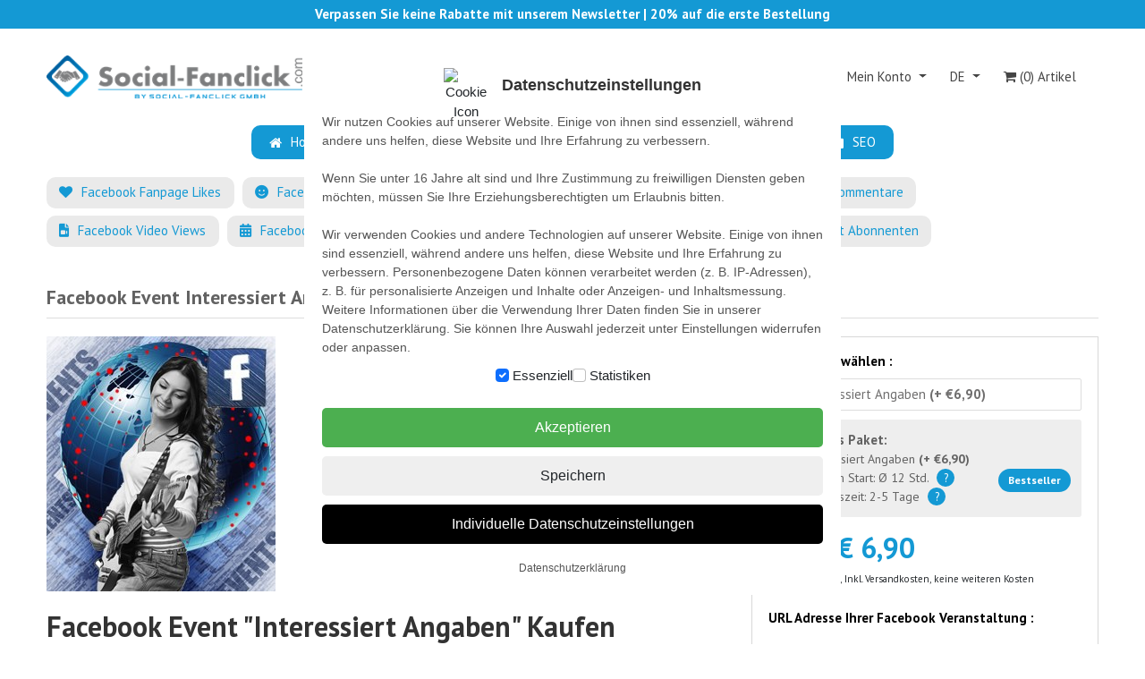

--- FILE ---
content_type: text/html; charset=UTF-8
request_url: http://social-fanclick.com/facebook/facebook-event-interessiert-angaben/internationale-facebook-event-interessiert-angaben.htm
body_size: 18420
content:
<!DOCTYPE html>
<html>
    <head>
        <meta charset="UTF-8">
        <meta name="viewport" content="width=device-width, user-scalable=no, initial-scale=1.0, maximum-scale=1.0, minimum-scale=1.0">
        <meta http-equiv="X-UA-Compatible" content="ie=edge">
        <meta name="csrf-token" content="wh0b6sqbKEWVh8TLmEdUR6KNS9yziHTkQecYtdnM">

        <title>Social Fanclick | Facebook Event Interessiert Angaben kaufen</title>
        <meta name="keywords" content="Facebook Zusagen kaufen, Interessiert Angaben kaufen">
        <meta name="description" content="Kaufen Sie noch heute auf Social Fanclick echte interessiert Angaben\">

        
        
        <link href="/css/front/main.css?id=249d725743f03c47d2bb06ddcb0ce755" rel="stylesheet" />
        <style type="text/css">
    .product-single .product_sidebar .package_select .dropdown-menu li .bestseller_badge {
        position: unset !important;
        padding-top: 1px;
        padding-bottom: 1px;
    }
    .back_url_link{
        background: #1499d4;
        color: #fff;
        width: 90px;
        text-align: center;
        margin-bottom: 10px;
        padding: 5px;
        border-radius: 5px;
        display: none;
    }
    .back_url_link:hover{
        color: #fff;
        text-decoration: none;
    }
    @media(max-width: 991px){
        .back_url_link{
            display: block;
        }
    }
</style>
        <script src="https://x.klarnacdn.net/kp/lib/v1/api.js" id="klarna-checkout-api" async></script>
        <!-- Google Tag Manager -->
        <script>(function(w,d,s,l,i){w[l]=w[l]||[];w[l].push({'gtm.start':
            new Date().getTime(),event:'gtm.js'});var f=d.getElementsByTagName(s)[0],
            j=d.createElement(s),dl=l!='dataLayer'?'&l='+l:'';j.async=true;j.src=
            'https://www.googletagmanager.com/gtm.js?id='+i+dl;f.parentNode.insertBefore(j,f);
            })(window,document,'script','dataLayer','GTM-W738LZ');</script>
            <!-- End Google Tag Manager -->
    </head>
    <body class="sidebar-mini layout-fixed" style="height: auto;">
        <div class="wrapper">
                                                    <div class="header-widgets newsletter">
                    <div class="container">
                        Verpassen Sie keine Rabatte mit unserem Newsletter | 20% auf die erste Bestellung
                    </div>
                </div>
                                    <header class="header header-logo-left">
    <div class="col-md-12">
        <div class="header-wrapper">
            <div class="container">
                <div class="header-inn-wrapper">
                    <div class="logo">
                        <a href="/" class="brand-link">
                            <img src="http://social-fanclick.com/img/logo.png" alt="Social Fan-Click Logo" class="logo-image" />
                            <span class="brand-text font-weight-light"></span>
                        </a>
                    </div>
                    <div class="top-links">
                        <nav class="navbar navbar-expand-lg sf-navbar-theme">
                            <div class="container-fluid">
                                <button class="navbar-toggler" type="button" data-bs-toggle="collapse" data-bs-target="#navbarNavMain" aria-controls="navbarNavMain" aria-expanded="false" aria-label="Toggle navigation">
                                    <span class="navbar-toggler-icon"><i class="fa fa-bars"></i></span>
                                </button>
                                <div class="navbar-collapse" id="navbarSupportedContent">
                                    <ul class="navbar-nav me-auto mb-2 mb-lg-0">
                                        <li class="nav-item">
                                            <a class="nav-link" href="/blog">
                                                <span>Blog</span>
                                            </a>
                                        </li>
                                        <li class="nav-item">
                                            <a class="nav-link" href="/contact">
                                                <span>Kontakt</span>
                                            </a>
                                        </li>
                                        <li class="nav-item">
                                            <a class="nav-link" href="/impressum">
                                                <span>Impressum</span>
                                            </a>
                                        </li>
                                        <li class="nav-item dropdown">
                                            <a class="nav-link dropdown-toggle" href="#" id="navbarDropdown" role="button" data-bs-toggle="dropdown" aria-expanded="false">
                                                Mein Konto
                                            </a>
                                            <ul class="dropdown-menu" aria-labelledby="navbarDropdown">
                                                                                                                                                    <li>
                                                        <a class="dropdown-item" href="http://social-fanclick.com/login">
                                                            <span>Anmelden</span>
                                                        </a>
                                                    </li>
                                                    <li>
                                                        <a class="dropdown-item" href="http://social-fanclick.com/register">
                                                            <span>Registrieren</span>
                                                        </a>
                                                    </li>
                                                                                            </ul>
                                        </li>
                                                                                <li class="nav-item dropdown">
                                            <a class="nav-link dropdown-toggle" href="#" id="navbarDropdown" role="button" data-bs-toggle="dropdown" aria-expanded="false">
                                                DE
                                            </a>
                                            <ul class="dropdown-menu" aria-labelledby="navbarDropdown">
                                                                                                    <li>
                                                        <a class="dropdown-item" href="http://social-fanclick.com/facebook/facebook-event-interessiert-angaben/internationale-facebook-event-interessiert-angaben.htm?change_language=en">EN (English)</a>
                                                    </li>
                                                                                                    <li>
                                                        <a class="dropdown-item" href="http://social-fanclick.com/facebook/facebook-event-interessiert-angaben/internationale-facebook-event-interessiert-angaben.htm?change_language=de">DE (German)</a>
                                                    </li>
                                                                                            </ul>
                                        </li>
                                        <li class="nav-item scarticon">
                                            <a class="nav-link" href="/cart">
                                                <i class="fa fa-shopping-cart"></i>
                                                <span>
                                                 (0)  
                                            Artikel</span>
                                            </a>
                                        </li>
                                    </ul>
                                </div>
                            </div>
                        </nav>
                    </div>
                </div>
            </div>
            <style>
    .mdn-accordion{
        display: none;
    }
    @media(max-width:  991px){
        .mdn-accordion{
            display: block;
        }
        .desktop-menu{
            display: none;
        }
        .submenu-navbar{
            display: none;
        }
        header nav .navbar-collapse{
            z-index: 9;
        }
    }
    .mdn-accordion,
.mdn-accordion * {
  -webkit-box-sizing: border-box;
  -moz-box-sizing: border-box;
  box-sizing: border-box;
  padding: 0;
  margin: 0;
}

.mdn-accordion {
  width: 100%;
  max-width: 100%;
  /*margin: 4em auto;*/
  -webkit-box-shadow: 0 1px 4px rgba(0, 0, 0, 0.2);
  -moz-box-shadow: 0 1px 4px rgba(0, 0, 0, 0.2);
  box-shadow: 0 1px 4px rgba(0, 0, 0, 0.2);
  font-weight: 400;
  background: #fff;
}

.mdn-accordion,
.mdn-accordion ul,
.mdn-accordion ul li {
  list-style: none;
  padding: 5px 0;
}
.mdn-accordion ul {
  display: none;
}

/* @checkbox  or radio 
----------------------------------------------------- */
.mdn-accordion .accordion-toggle {
  position: absolute;
  opacity: 0;
}

/* @first  level panels
----------------------------------------------------- */
.mdn-accordion a,
.mdn-accordion .accordion-title {
  color: #788b94;
  display: block;
  background: #ffffff;
  position: relative;
  text-decoration: none;
  font-size: 16px;
  padding: 18px;
}

.mdn-accordion .accordion-title {
  -webkit-user-select: none;
  -moz-user-select: none;
  -ms-user-select: none;
  user-select: none;
}

/* @first  level panel :hover
----------------------------------------------------- */
.mdn-accordion a:hover,
.mdn-accordion .accordion-title:hover {
  background: #f7f9f9;
}

/* @all  levels :active panels 
----------------------------------------------------- */
.mdn-accordion .accordion-toggle:checked + .accordion-title {
  background: #f7f9f9;
}
.mdn-accordion ul .accordion-toggle:checked + .accordion-title {
  background: #fdfdfd;
}
.mdn-accordion ul ul .accordion-toggle:checked + .accordion-title {
  background: #ffffff;
}

/* @panels  with long text
----------------------------------------------------- */
.mdn-accordion a,
.mdn-accordion .accordion-title {
  cursor: pointer;
  overflow: hidden;
  text-overflow: ellipsis;
  white-space: nowrap;
}

/*  panel content
----------------------------------------------------- */
.mdn-accordion .accordion-toggle:checked + .accordion-title + ul,
.mdn-accordion
  .accordion-toggle:checked
  + .accordion-title:nth-of-type(n)
  + ul {
  display: block;
}
.mdn-accordion li a i,
.mdn-accordion .accordion-title i {
  font-size: 1.1em;
  margin-right: 5px;
}

/* @second  level + 
----------------------------------------------------- */
.mdn-accordion ul a,
.mdn-accordion ul .accordion-title {
  /*-webkit-box-shadow: inset 0 -1px #edf1f2;
  -moz-box-shadow: inset 0 -1px #edf1f2;
  box-shadow: inset 0 -1px #edf1f2;*/
  padding-left: 52px;
}

.mdn-accordion ul ul a,
.mdn-accordion ul ul .accordion-title {
  padding-left: 80px;
}
.mdn-accordion ul ul ul a,
.mdn-accordion ul ul ul .accordion-title {
  padding-left: 110px;
}

/* @second  level + :hover
----------------------------------------------------- */
.mdn-accordion ul a:hover,
.mdn-accordion ul .accordion-title:hover {
  background: #fdfdfd;
}

/* @accordion  arrow  
------------------------------------------------------- */
.mdn-accordion .accordion-title::before {
  width: 26px;
  height: 26px;
  font-size: 1.4em;
  content: "\f105";
  position: absolute;
  display: inline-block;
  font-family: FontAwesome;
  -webkit-transform: translateY(-50%);
  -moz-transform: translateY(-50%);
  -ms-transform: translateY(-50%);
  -o-transform: translateY(-50%);
  transform: translateY(-50%);
  -webkit-transition: -webkit-transform 0.4s;
  -moz-transition: -moz-transform 0.4s;
  transition: transform 0.4s;
  right: 10px;
  top: 49%;
}

.mdn-accordion .accordion-toggle:checked + .accordion-title::before {
  top: 45%;
  right: 22px;
  -webkit-transform: rotate(90deg);
  -moz-transform: rotate(90deg);
  -ms-transform: rotate(90deg);
  -o-transform: rotate(90deg);
  transform: rotate(90deg);
}

/* @accordion  support styles 
------------------------------------------------------- */
.mdn-accordion .mdn-container {
  padding: 30px;
}
.mdn-accordion .mdn-container {
  border-bottom: 1px solid #edf1f2;
}
.mdn-accordion .mdn-container h1 {
  font-family: "Merriweather", Arial, Helvetica, sans-serif;
  margin-bottom: 10px;
  font-weight: 300;
  font-size: 32px;
  color: #0099ff;
}

.mdn-accordion .mdn-container {
  color: #788b94;
}
.mdn-accordion .mdn-container p {
  line-height: 22px;
  margin-top: 22px;
  font-size: 14px;
  font-weight: 300;
}

.mdn-accordion .mdn-tagline {
  display: block;
  font-family: "Times New Roman", Times, serif;
  font-weight: 700;
}

.mdn-accordion .mdn-container ul {
  display: block;
  padding: 10px 0;
  list-style-type: disc;
  margin-left: 1.2em;
}

.mdn-accordion .mdn-container ul li {
  padding: 4px 0;
  display: list-item;
  list-style-type: disc;
  font-size: 14px;
  font-weight: 300;
}

.mdn-accordion .mdn-container h3 {
  color: #0099ff;
  font-size: 24px;
  font-weight: 300;
}

.single-level-accordion .mdn-container p {
  margin: 0 0 22px 0;
}
.mdn-accordion .mdn-container a {
  padding: 0;
  margin: 0;
  background: none;
  display: inline;
  font-size: inherit;
  font-weight: normal;
  -webkit-box-shadow: none;
  -moz-box-shadow: none;
  box-shadow: none;
  background: none;
  color: #0099ff;
}

.mdn-accordion .mdn-container a:hover {
  background: none;
  text-decoration: underline;
}

/* @separated  content panels  
----------------------------------------------------------- */
.split-panels {
  -webkit-box-shadow: none;
  -moz-box-shadow: none;
  box-shadow: none;
  background: none;
}

.split-panels .sub-level {
  margin: 8px 0;
  background: #ffffff;
  -webkit-box-shadow: 0 1px 5px rgba(0, 0, 0, 0.2);
  -moz-box-shadow: 0 1px 5px rgba(0, 0, 0, 0.2);
  box-shadow: 0 1px 5px rgba(0, 0, 0, 0.2);
  -webkit-transition: box-shadow 0.2s;
  -moz-transition: box-shadow 0.2s;
  transition: box-shadow 0.2s;
}

.split-panels .sub-level:hover {
  -webkit-box-shadow: 0 1px 10px rgba(0, 0, 0, 0.3);
  -moz-box-shadow: 0 1px 10px rgba(0, 0, 0, 0.3);
  box-shadow: 0 1px 10px rgba(0, 0, 0, 0.3);
}

.split-panels .sub-level .mdn-container {
  border-bottom: 0;
}
.split-panels a,
.split-panels .accordion-title {
  -webkit-box-shadow: none;
  -moz-box-shadow: none;
  box-shadow: none;
}

.split-panels .accordion-toggle:checked + .accordion-title {
  -webkit-box-shadow: inset 0 -1px #edf1f2;
  -moz-box-shadow: inset 0 -1px #edf1f2;
  box-shadow: inset 0 -1px #edf1f2;
}

/* @accordion  dark theme
------------------------------------------------------- */
.accordion-dark {
  background: #0c1318;
}
.split-panels.accordion-dark {
  background: none;
}
.accordion-dark a,
.accordion-dark .accordion-title {
  color: #869fa5;
  background: #1c2b36;
  -webkit-box-shadow: inset 0 -1px #223442;
  -moz-box-shadow: inset 0 -1px #223442;
  box-shadow: inset 0 -1px #223442;
}

.accordion-dark ul a,
.accordion-dark ul .accordion-title {
  -webkit-box-shadow: inset 0 -1px #223442;
  -moz-box-shadow: inset 0 -1px #223442;
  box-shadow: inset 0 -1px #223442;
  font-weight: 300;
}

.accordion-dark a:hover,
.accordion-dark ul a:hover,
.accordion-dark .accordion-title:hover,
.accordion-dark ul .accordion-title:hover {
  background: #182530;
}
.accordion-dark .accordion-toggle:checked + .accordion-title {
  background: #141f27;
}
.accordion-dark ul .accordion-toggle:checked + .accordion-title {
  background: #182530;
}
.accordion-dark ul ul .accordion-toggle:checked + .accordion-title {
  background: #131e26;
}
.accordion-dark .mdn-container {
  border-bottom: 1px solid #223442;
  color: #869fa5;
}
.accordion-dark.split-panels .sub-level {
  background: #0c1318;
}
.accordion-dark.split-panels .accordion-toggle:checked + .accordion-title {
  -webkit-box-shadow: inset 0 -1px #223442;
  -moz-box-shadow: inset 0 -1px #223442;
  box-shadow: inset 0 -1px #223442;
}

.mdn-accordion .mdn-accordion-ripple {
  position: absolute;
  border-radius: 50%;
  pointer-events: none;
  background-color: rgba(255, 255, 255, 0.5);
  -webkit-transform: translate3d(-50%, -50%, 0);
  -moz-transform: translate3d(-50%, -50%, 0);
  -ms-transform: translate3d(-50%, -50%, 0);
  -o-transform: translate3d(-50%, -50%, 0);
  transform: translate3d(-50%, -50%, 0);
  -webkit-user-select: none;
  -moz-user-select: none;
  -ms-user-select: none;
  user-select: none;
  opacity: 0.6;
  padding: 0;
  margin: 0;
}
.sub-level ul{
    margin-left: 42px;
}

.sf-buttons-navbar:not(.submenu-navbar) .navbar-nav > li{
    margin: 0;
}
header nav .navbar-collapse > ul > li{
    padding: 0 5px;
}
.loyalty-points, 
.deposit-funds {
    background-color: #F15F23;
    color: #FFFFFF !important;
    font-weight: bold;
    border-radius: 30px;
    padding: 6px 16px;
    margin-left: 10px;
    transition: all 0.3s ease-in-out;
    display: inline-block;
    box-shadow: 0 4px 10px rgba(213, 0, 0, 0.3);
    font-size: 14px;
    line-height: 1.5;
}
.loyalty-points a, .deposit-funds a {
    color: #fff;
}
.loyalty-points:hover,
.deposit-funds:hover {
    background-color: #FF7D48;
    text-decoration: none;
}
.loyalty-points a:hover,
.deposit-funds a:hover {
    color: #fff;
}
.deposit-funds {
  background: #1499d4;
}
.deposit-funds:hover {
  background:rgb(33, 137, 181);
}



/* @responsive  styles
----------------------------------------------- */
@media  only screen and (min-width: 600px) {
  .mdn-accordion a,
  .mdn-accordion .accordion-title {
    padding: 24px;
    font-size: 19px;
  }
  
}
@media  all and (width <= 767px) {
  nav.navbar{
    margin-bottom: 0 !important;
  }
  .mobile_loyalty_btn {
    margin-bottom: 0;
  }
  .loyalty-points, 
  .deposit-funds {
    text-align: center;
    width: 100%;
  }
}
</style>
<nav class="navbar navbar-expand-lg sf-navbar-theme sf-buttons-navbar">
    <div class="container">
        <div class="collapse navbar-collapse" id="navbarNavMain">
            <ul class="navbar-nav desktop-menu">
                                                                                <li class="nav-item">
                    <a class="nav-link " href="http://social-fanclick.com"><i class="fa fa-home"></i>Home</a>
                </li>
                                                                                                                                                                                                                                                                                                                                <li class="nav-item">
                    <a class="nav-link " href="http://social-fanclick.com/facebook"><i class="fas fa-heart"></i>Facebook</a>
                </li>
                                                                                                                                                                                                <li class="nav-item">
                    <a class="nav-link " href="http://social-fanclick.com/youtube"><i class="fas fa-video"></i>YouTube</a>
                </li>
                                                                                                                                                                                                                                                                <li class="nav-item">
                    <a class="nav-link " href="http://social-fanclick.com/instagram-likes-follower-kaufen"><i class="fas fa-camera"></i>Instagram</a>
                </li>
                                                                                                                                                                                                <li class="nav-item">
                    <a class="nav-link " href="http://social-fanclick.com/TikTok"><i class="fab fa-tiktok"></i>TikTok</a>
                </li>
                                                                                                <li class="nav-item">
                    <a class="nav-link " href="http://social-fanclick.com/SEO-Texte"><i class="fas fa-folder"></i>SEO</a>
                </li>
                            </ul>

             <ul class="navbar-nav mdn-accordion">
                                                <li class="nav-item">
                    <a class="nav-link" style="background: none; color: #788b94;" href="http://social-fanclick.com"><i class="fa fa-home"></i>Home</a>
                </li>
                                                                <li class="sub-level" >
                    <input class="accordion-toggle" type="checkbox" name ="Facebook" id="Facebook">
                    <label class="accordion-title" for="Facebook"><i class="fas fa-heart"></i> Facebook </label>
                    <ul>
                                               <li><a href="http://social-fanclick.com/facebook/deutsche-facebook-fans-kaufen"><i class="fa fa-heart"></i> Facebook Fanpage Likes</a></li>
                                                <li><a href="http://social-fanclick.com/facebook/facebook-foto-beitraege-videos"><i class="fas fa-smile"></i> Facebook Foto-Beiträge Likes</a></li>
                                                <li><a href="http://social-fanclick.com/facebook/facebook-emoticons-likes-kaufen"><i class="fas fa-smile-beam"></i> Facebook Emoticons: Reactions Likes</a></li>
                                                <li><a href="http://social-fanclick.com/facebook/facebook-kommentare"><i class="fas fa-comment-alt"></i> Facebook Kommentare</a></li>
                                                <li><a href="http://social-fanclick.com/facebook/facebook-video-views"><i class="fas fa-file-video"></i> Facebook Video Views</a></li>
                                                <li><a href="http://social-fanclick.com/facebook/facebook-eventzusagen"><i class="fas fa-calendar-alt"></i> Facebook Event: Zusagen</a></li>
                                                <li><a href="http://social-fanclick.com/facebook/facebook-event-interessiert-angaben"><i class="fas fa-calendar-alt"></i> Facebook Event: Interessiert Angaben</a></li>
                                                <li><a href="http://social-fanclick.com/facebook/facebook-abonnenten-follower-kaufen"><i class="fas fa-lock"></i> Facebook Account Abonnenten</a></li>
                                            </ul>
                </li>
                                                                <li class="sub-level" >
                    <input class="accordion-toggle" type="checkbox" name ="YouTube" id="YouTube">
                    <label class="accordion-title" for="YouTube"><i class="fas fa-video"></i> YouTube </label>
                    <ul>
                                               <li><a href="http://social-fanclick.com/youtube/youtube-views-kaufen-schnell-guenstig/views-bei-youtube.htm"><i class="fas fa-video"></i> YouTube Views</a></li>
                                                <li><a href="http://social-fanclick.com/youtube/youtube-likes-kaufen"><i class="fas fa-thumbs-up"></i> YouTube Likes</a></li>
                                                <li><a href="http://social-fanclick.com/youtube/neue-abonnenten"><i class="fas fa-users"></i> YouTube Abonnenten</a></li>
                                                <li><a href="http://social-fanclick.com/youtube/youtube-kommentare-aus-deutschland"><i class="fas fa-comments"></i> YouTube Kommentare</a></li>
                                            </ul>
                </li>
                                                                <li class="sub-level" >
                    <input class="accordion-toggle" type="checkbox" name ="Instagram" id="Instagram">
                    <label class="accordion-title" for="Instagram"><i class="fas fa-camera"></i> Instagram </label>
                    <ul>
                                               <li><a href="http://social-fanclick.com/instagram-likes-follower-kaufen/instagram-follower-kaufen"><i class="fas fa-users"></i> Instagram Follower</a></li>
                                                <li><a href="http://social-fanclick.com/instagram-likes-follower-kaufen/instagram-likes-kaufen"><i class="fas fa-thumbs-up"></i> Instagram Likes</a></li>
                                                <li><a href="http://social-fanclick.com/instagram-likes-follower-kaufen/instagram-kommentare"><i class="fas fa-comments"></i> Instagram Kommentare</a></li>
                                                <li><a href="http://social-fanclick.com/instagram-likes-follower-kaufen/instagram-video-views"><i class="fas fa-video"></i> Instagram Video Views</a></li>
                                                <li><a href="http://social-fanclick.com/bestseller/instagram-follower"><i class="fas fa-users"></i> Instagram Follower</a></li>
                                                <li><a href="http://social-fanclick.com/instagram-likes-follower-kaufen/instagram-auto-likes"><i class="fas fa-thumbs-up"></i> Instagram Auto Likes</a></li>
                                            </ul>
                </li>
                                                                <li class="sub-level" >
                    <input class="accordion-toggle" type="checkbox" name ="TikTok" id="TikTok">
                    <label class="accordion-title" for="TikTok"><i class="fab fa-tiktok"></i> TikTok </label>
                    <ul>
                                               <li><a href="http://social-fanclick.com/TikTok/TikTok-Likes-kaufen"><i class="fab fa-tiktok"></i> TikTok Likes</a></li>
                                                <li><a href="http://social-fanclick.com/TikTok/TikTok-Views-kaufen"><i class="fab fa-tiktok"></i> TikTok Views</a></li>
                                                <li><a href="http://social-fanclick.com/TikTok/TikTok-Follower"><i class="fab fa-tiktok"></i> TikTok Follower</a></li>
                                                <li><a href="http://social-fanclick.com/TikTok/TikTok-Comments"><i class="fab fa-tiktok"></i> TikTok Kommentare</a></li>
                                            </ul>
                </li>
                                                                <li class="sub-level" >
                    <input class="accordion-toggle" type="checkbox" name ="SEO" id="SEO">
                    <label class="accordion-title" for="SEO"><i class="fas fa-folder"></i> SEO </label>
                    <ul>
                                               <li><a href="http://social-fanclick.com/webseiten-besucher-deutscher-traffic"><i class="fas fa-users"></i> Webseiten Besucher - Deutscher Traffic</a></li>
                                            </ul>
                </li>
                                
                                                    <li class="nav-item">
                        <a class="nav-link" style="background: none; color: #788b94;" href="http://social-fanclick.com/login">
                            <i class="fa fa-lock"></i>
                            <span>Anmelden</span>
                        </a>
                    </li>
                    <li class="nav-item">
                        <a class="nav-link" style="background: none; color: #788b94;" href="http://social-fanclick.com/register">
                            <i class="fa fa-lock"></i>
                            <span>Registrieren</span>
                        </a>
                    </li>
                                            
             </ul><!-- mdn-accordion -->
        
        
          <script src="https://use.fontawesome.com/62f6fd10b0.js"></script>
    
       
        </div>
    </div>
</nav>


<script>
    jQuery(document).ready(function(){
    var modernAccordion = $('.mdn-accordion');
    if( modernAccordion.length > 0 ) {
        modernAccordion.each(function(){
            var each_accordion = $(this);
            $('.accordion-toggle:checked').siblings('ul').attr('style', 'display:none;').stop(true,true).slideDown(300);
            each_accordion.on('change', '.accordion-toggle', function(){
                var toggleAccordion = $(this);
                if (toggleAccordion.is(":radio")) {
                    toggleAccordion.closest('.mdn-accordion').find('input[name="' + $(this).attr('name') + '"]').siblings('ul')
                    .attr('style', 'display:block;').stop(true,true).slideUp(300); 
                    toggleAccordion.siblings('ul').attr('style', 'display:none;').stop(true,true).slideDown(300);                                   
               } else {             
                    (toggleAccordion.prop('checked')) ? toggleAccordion.siblings('ul')
                    .attr('style', 'display:none;').stop(true,true).slideDown(300) : toggleAccordion.siblings('ul')
                    .attr('style', 'display:block;').stop(true,true).slideUp(300); 
               }
            });
        });
    }
    $(document).on('click', '.mdn-accordion .accordion-title', function(e) {
        var $mdnRippleElement = $('<span class="mdn-accordion-ripple" />'),
        $mdnButtonElement = $(this),
        mdnBtnOffset = $mdnButtonElement.offset(),
        mdnXPos = e.pageX - mdnBtnOffset.left,
        mdnYPos = e.pageY - mdnBtnOffset.top,
        mdnSize = parseInt(Math.min($mdnButtonElement.height(), $mdnButtonElement.width()) * 0.5),
        mdnAnimateSize = parseInt(Math.max($mdnButtonElement.width(), $mdnButtonElement.height()) * Math.PI);
        $mdnRippleElement
        .css({
            top: mdnYPos,
            left: mdnXPos,
            width: mdnSize,
            height: mdnSize,
            backgroundColor: $mdnButtonElement.data("accordion-ripple-color")
        })
        .appendTo($mdnButtonElement)
        .animate({
            width: mdnAnimateSize,
            height: mdnAnimateSize,
            opacity: 0
        }, 800, function() {
            $(this).remove();
        });
    }); 
});
</script>                    </div>
    </div>
</header>
            
<nav class="navbar navbar-expand-lg sf-navbar-theme sf-buttons-navbar submenu-navbar d-none">
        <div class="container">
            <div class="collapse navbar-collapse" id="navbarNavMain">
                <ul class="navbar-nav">
                                        <li class="nav-item">
                        <a class="nav-link active" href="http://social-fanclick.com/facebook/deutsche-facebook-fans-kaufen"><i class="fa fa-heart"></i>Facebook Fanpage Likes</a>
                    </li>
                                        <li class="nav-item">
                        <a class="nav-link active" href="http://social-fanclick.com/facebook/facebook-foto-beitraege-videos"><i class="fas fa-smile"></i>Facebook Foto-Beiträge Likes</a>
                    </li>
                                        <li class="nav-item">
                        <a class="nav-link active" href="http://social-fanclick.com/facebook/facebook-emoticons-likes-kaufen"><i class="fas fa-smile-beam"></i>Facebook Emoticons: Reactions Likes</a>
                    </li>
                                        <li class="nav-item">
                        <a class="nav-link active" href="http://social-fanclick.com/facebook/facebook-kommentare"><i class="fas fa-comment-alt"></i>Facebook Kommentare</a>
                    </li>
                                        <li class="nav-item">
                        <a class="nav-link active" href="http://social-fanclick.com/facebook/facebook-video-views"><i class="fas fa-file-video"></i>Facebook Video Views</a>
                    </li>
                                        <li class="nav-item">
                        <a class="nav-link active" href="http://social-fanclick.com/facebook/facebook-eventzusagen"><i class="fas fa-calendar-alt"></i>Facebook Event: Zusagen</a>
                    </li>
                                        <li class="nav-item">
                        <a class="nav-link active" href="http://social-fanclick.com/facebook/facebook-event-interessiert-angaben"><i class="fas fa-calendar-alt"></i>Facebook Event: Interessiert Angaben</a>
                    </li>
                                        <li class="nav-item">
                        <a class="nav-link active" href="http://social-fanclick.com/facebook/facebook-abonnenten-follower-kaufen"><i class="fas fa-lock"></i>Facebook Account Abonnenten</a>
                    </li>
                                    </ul>
            </div>
        </div>
    </nav>
    

<div class="product-single">
    
    <div class="container">
        <div class="row row-product-single">
            
            <a href="http://social-fanclick.com" class="back_url_link"><i class="fa-solid fa-backward"></i> Zurück</a>
            <div class="col-md-12 product_title_main">
                <div class="product_title_wrap"><h1 class="product-title">Facebook Event Interessiert Angaben</h1></div>
            </div>
            <div class="col-lg-8 col-md-7 product_main">
                                    <div class="product-image">
                        <img src="https://social-fanclick.com/storage/113/6582e71574af1_Facebook-Event-Interessiert-Angaben-Kaufen.jpg" alt="" class="img-responsive main-img" />
                    </div>
                                <div class="product-description">
                    <h2><span style="color:rgb(51,51,51);"><strong>Facebook Event "Interessiert Angaben"&nbsp;Kaufen</strong></span></h2><h2>&nbsp;</h2><p>Wenn Sie bei Social-Fanclick Interessiert Angaben&nbsp;kaufen, erreichen Sie den werbetechnischen Durchbruch zu einer erfolgreichen&nbsp;Veranstaltung.&nbsp;Die Werbung ist aktiv bis <strong>alle</strong>&nbsp;Fans vermittelt wurden.</p><p>Hinweis:&nbsp;Es handelt sich um&nbsp;<strong>internationale Nutzer</strong>.&nbsp;</p><p><strong>Wichtig:</strong>&nbsp;Werbung auf dem selben Link ist nicht möglich!</p>
                </div>

                <div id="imgModal" class="modal" style="display: none;">
                    <span class="close">×</span>
                    <img class="modal-content" id="img01" src="">
                    <div id="caption"></div>
                </div>

                <div class="faq">
                    <div class="accordion" id="accordionExample">
                                                <div class="accordion-item">
                            <h2 class="accordion-header" id="flush-heading_1">
                            <button class="accordion-button collapsed" type="button" data-bs-toggle="collapse" data-bs-target="#flush-collapse_1" aria-expanded="false" aria-controls="flush-collapse_1">
                                Wann startet die Maßnahme?
                            </button>
                            </h2>
                            <div id="flush-collapse_1" class="accordion-collapse collapse" aria-labelledby="flush-heading_1" data-bs-parent="#accordionFlushExample">
                            <div class="accordion-body">
                                <p><span lang="DE" style="font-size:11.0pt;line-height:
107%;font-family:" verdana",sans-serif;mso-fareast-font-family:calibri;="" mso-fareast-theme-font:minor-latin;mso-bidi-font-family:"times="" new="" roman";="" mso-bidi-theme-font:minor-bidi;mso-ansi-language:de;mso-fareast-language:en-us;="" mso-bidi-language:ar-sa"="">Innerhalb von 24 Stunden nach dem Kauf wird Ihre
Anzeige sichtbar. Die Facebook-Nutzer können dann Ihr Event mit „interessiert“
markieren. I.d.R erhalten Sie aber nach wenigen Minuten Ihre Interessiert Angaben.</span><br></p>
                            </div>
                            </div>
                        </div>
                                                <div class="accordion-item">
                            <h2 class="accordion-header" id="flush-heading_2">
                            <button class="accordion-button collapsed" type="button" data-bs-toggle="collapse" data-bs-target="#flush-collapse_2" aria-expanded="false" aria-controls="flush-collapse_2">
                                Woher kommen die Teilnehmer?
                            </button>
                            </h2>
                            <div id="flush-collapse_2" class="accordion-collapse collapse" aria-labelledby="flush-heading_2" data-bs-parent="#accordionFlushExample">
                            <div class="accordion-body">
                                <p><span lang="DE" style="font-size:11.0pt;line-height:
107%;font-family:" verdana",sans-serif;mso-fareast-font-family:calibri;="" mso-fareast-theme-font:minor-latin;mso-bidi-font-family:"times="" new="" roman";="" mso-bidi-theme-font:minor-bidi;mso-ansi-language:de;mso-fareast-language:en-us;="" mso-bidi-language:ar-sa"="">Bei dieser Dienstleistung werden internationale
Teilnehmer angesprochen.</span><br></p>
                            </div>
                            </div>
                        </div>
                                                <div class="accordion-item">
                            <h2 class="accordion-header" id="flush-heading_3">
                            <button class="accordion-button collapsed" type="button" data-bs-toggle="collapse" data-bs-target="#flush-collapse_3" aria-expanded="false" aria-controls="flush-collapse_3">
                                Handelt es sich bei den Teilnehmer um internationale Nutzer?
                            </button>
                            </h2>
                            <div id="flush-collapse_3" class="accordion-collapse collapse" aria-labelledby="flush-heading_3" data-bs-parent="#accordionFlushExample">
                            <div class="accordion-body">
                                <p><span lang="DE" style="font-size:11.0pt;line-height:
107%;font-family:" verdana",sans-serif;mso-fareast-font-family:calibri;="" mso-fareast-theme-font:minor-latin;mso-bidi-font-family:"times="" new="" roman";="" mso-bidi-theme-font:minor-bidi;mso-ansi-language:de;mso-fareast-language:en-us;="" mso-bidi-language:ar-sa"="">Ja. Wir bewerben Ihre Veranstaltung. Jeder Teilnehmer
entscheidet dann selbst und aus freien Stücken, Ihr Event entsprechend zu
markieren. Bei den Teilnehmer geht es prinzipiell immer um internationale. Es kann aber auch vorkommen, dass die User aus einem bestimmten Land nur kommen. Nicht überzeugt? Einfach mit einem kleinen Paket testen.</span><br></p>
                            </div>
                            </div>
                        </div>
                                                <div class="accordion-item">
                            <h2 class="accordion-header" id="flush-heading_4">
                            <button class="accordion-button collapsed" type="button" data-bs-toggle="collapse" data-bs-target="#flush-collapse_4" aria-expanded="false" aria-controls="flush-collapse_4">
                                Steht Social-Fanclick in Verbindung mit den Werbemaßnahmen von Facebook?
                            </button>
                            </h2>
                            <div id="flush-collapse_4" class="accordion-collapse collapse" aria-labelledby="flush-heading_4" data-bs-parent="#accordionFlushExample">
                            <div class="accordion-body">
                                <p><span lang="DE" style="font-size:11.0pt;line-height:
107%;font-family:" verdana",sans-serif;mso-fareast-font-family:calibri;="" mso-fareast-theme-font:minor-latin;mso-bidi-font-family:"times="" new="" roman";="" mso-bidi-theme-font:minor-bidi;mso-ansi-language:de;mso-fareast-language:en-us;="" mso-bidi-language:ar-sa"="">Unsere Werbeplätze sind völlig unabhängig von
Facebook. Es gibt keine Vertragsbeziehung mit dem sozialen Netzwerk.</span><br></p>
                            </div>
                            </div>
                        </div>
                                                <div class="accordion-item">
                            <h2 class="accordion-header" id="flush-heading_5">
                            <button class="accordion-button collapsed" type="button" data-bs-toggle="collapse" data-bs-target="#flush-collapse_5" aria-expanded="false" aria-controls="flush-collapse_5">
                                Was versteht man unter Event an einem Tag?
                            </button>
                            </h2>
                            <div id="flush-collapse_5" class="accordion-collapse collapse" aria-labelledby="flush-heading_5" data-bs-parent="#accordionFlushExample">
                            <div class="accordion-body">
                                <p>Das Event muss an einem Tag stattfinden und darf nicht an bis zu 3 weiteren Tagen stattfinden!</p>
                            </div>
                            </div>
                        </div>
                                            </div>
                </div>

                <div class="additional_detail">
                                            <h4>Mehr Infos zum Thema interessiert Angaben für Facebook</h4>
                        <h2 style="border: none; padding: 0cm;"><span lang="DE" style="font-size: 20px;">„Interessiert“ an Facebook-Events</span></h2><p class="MsoNoSpacing" style="border: none; padding: 0cm;"><span lang="DE">&nbsp;</span></p><p class="MsoNoSpacing" style="border: none; padding: 0cm;"><span lang="DE">Eine Veranstaltung planen. Das ist nichts, was man so eben mal kurz vor der Mittagspause erledigen kann. Das kostet viel Zeit und nicht selten auch etwas Geld. Und bei aller sorgfältiger Planung bleibt immer die Ungewissheit: Was passiert, wenn nun niemand kommt? Hier können die sozialen Netzwerke (und vor allem natürlich Facebook) helfen<o:p></o:p></span></p><p class="MsoNoSpacing" style="border: none; padding: 0cm;"><span lang="DE">&nbsp;</span></p><h2 style="border: none; padding: 0cm;"><span lang="DE" style="font-size: 20px;">Facebook Events</span></h2><p class="MsoNoSpacing" style="border: none; padding: 0cm;"><span lang="DE">&nbsp;</span></p><p class="MsoNoSpacing" style="border: none; padding: 0cm;"><span lang="DE">Ein Facebook Event ist eigentlich leicht zu erstellen. Das kann eine Geburtstagsparty sein oder auch eine kommerzielle Veranstaltung. Es ist natürlich auch möglich, ein rein virtuelles Event bei Facebook einzustellen. Wer ein Facebook Event startet, sollte genau darauf achten, welche Zielgruppe eingestellt wird. Soll die Veranstaltung nur von Freunden gesehen werden oder von den Fans einer Facebook-Seite? Natürlich ist es auch möglich, die ganze weltweite Community an einem Event teilhaben zu lassen. Diese Einstellung ist allerdings mit Vorsicht zu genießen: So ist es in der Vergangenheit schon vorgekommen, dass bei einer privaten Geburtstagsfeier plötzlich tausende Teilnehmer im Garten standen.<o:p></o:p></span></p><p class="MsoNoSpacing" style="border: none; padding: 0cm;"><span lang="DE">&nbsp;</span></p><h2 style="border: none; padding: 0cm;"><span lang="DE" style="font-size: 20px;">Facebook Events zum Erfolg machen</span></h2><p class="MsoNoSpacing" style="border: none; padding: 0cm;"><span lang="DE">&nbsp;</span></p><p class="MsoNoSpacing" style="border: none; padding: 0cm;"><span lang="DE">Du erstellst ein Facebook Event und niemand kommt? Eine schreckliche Vorstellung. Woran kann das liegen? Ist die Veranstaltung nicht interessant genug? Oder vielleicht hat die Ankündigung einfach niemand gesehen? Und hier knüpft die Frage an: Wer sieht eigentlich meine Events bei Facebook? Nun, das kann zunächst einmal der eigene Kreis der Facebook-Freunde sein. Nicht alle, aber ein Teil davon. Denn nicht jeder Facebook-Nutzer ist auch genau an dem Tag online, an dem Du das Event postest. Es kann sich also schon lohnen, ein paar persönliche Nachrichten zu versenden und Teilnehmer, die Dir wichtig sind, direkt einzuladen. Du kannst ein Facebook Event auch mit Deiner Facebook-Seite verknüpfen. Die Zielgruppe wird dann größer, je mehr Facebook-Nutzer Deine Seite geliked haben. Und Du kannst ein Event natürlich auch direkt bei Facebook bewerben.<o:p></o:p></span></p><p class="MsoNoSpacing" style="border: none; padding: 0cm;"><span lang="DE">&nbsp;</span></p><h2 style="border: none; padding: 0cm;"><span lang="DE" style="font-size: 20px;">Zusage, Absage oder interessiert?</span></h2><p class="MsoNoSpacing" style="border: none; padding: 0cm;"><span lang="DE">&nbsp;</span></p><p class="MsoNoSpacing" style="border: none; padding: 0cm;"><span lang="DE">Jeder Teilnehmer, der zu einem Facebook Event eingeladen wird, hat drei Möglichkeiten: Er kann zusagen, absagen oder sein Interesse markieren. Genau genommen gibt es noch eine vierte Option: Gar nicht zu reagieren. Sehr viele Eingeladene werden von genau dieser Möglichkeit Gebrauch machen.<o:p></o:p></span></p><p class="MsoNoSpacing" style="border: none; padding: 0cm;"><span lang="DE">&nbsp;</span></p><h2 style="border: none; padding: 0cm;"><span lang="DE" style="font-size: 20px;">Interessiert am Event</span></h2><p class="MsoNoSpacing" style="border: none; padding: 0cm;"><span lang="DE">&nbsp;</span></p><p class="MsoNoSpacing" style="border: none; padding: 0cm;"><span lang="DE">Wer möchte schon den Anfang machen bei einem Facebook-Event, bei dem noch niemand die Zusage markiert hat und sich auch noch niemand als „interessiert“ gezeigt hat? Machen Sie Ihr Event beliebter mit unseren echten Event Interessiert-Zusagen.<o:p></o:p></span></p><p class="MsoNoSpacing" style="border: none; padding: 0cm;"><span lang="DE">&nbsp;</span></p><h2 style="border: none; padding: 0cm;"><span lang="DE" style="font-size: 20px;">Und so bekommen Sie Interessiert-Angaben für Facebook</span></h2><p class="MsoNoSpacing" style="border: none; padding: 0cm;"><span lang="DE">&nbsp;</span></p><p class="MsoNoSpacing" style="border: none; padding: 0cm;"><span lang="DE">Sie buchen auf unserer Plattform einen Werbeplatz. Ihre Werbung wird solange bei uns eingeblendet, bis die gewünschte Anzahl an Interessiert-Markierungen erreicht ist. Sie erhalten auf diese Weise echte Facebook Event Interessiert-Zusagen! Und das von echten internationalen Nutzern.</span></p>
                                    </div>

                <div class="product-rating">
                    <p class="mb-1">
                        <strong>Produktbewertung:</strong>
                        Wenn Sie diesen Service bereits gekauft haben, hinterlassen Sie uns bitte Ihre Bewertung.
                        <br>
                        <div class="avg-rating-stars">
                            <span>
                            4 Kundenbewertungen | <a href="javascript:void(0);" class="ratedForm_wrap_anchor">Fügen Sie Ihre Bewertung hinzu</a>
                            </span>
                            <span>
                                <span class="invoice-stars" style="background-image: url(/images/rating-stars.png);">
                                    <span class="stars-full" style="background-image: url(/images/rating-stars.png); width: 100%;"></span>
                                </span>
                            </span>
                        </div>
                    </p>
                </div>
                <div class="ratedForm_wrap">
                    <div class="comment" style="display: none;">
                        Bitte <a href="#"> einloggen,</a> um eine Bewertung zu schreiben
                    </div>
                </div>
                <div class="product_reviews_wrap">
                                            <div class="star_review">
                            <div class="comment">
                                <div class="user">
                                    <div class="review_user">
                                        Zoe
                                    </div>
                                    <div class="review_star">
                                        <span class="invoice-stars" style="background-image: url(/images/rating-stars.png);">
                                            <span class="stars-full" style="background-image: url(/images/rating-stars.png); width: 100%;"></span>
                                        </span>
                                    </div>
                                </div>
                                <div class="full_comment">
                                    Bin super zufrieden ,hat alles funktioniert. Fünf sterne
                                </div>
                            </div>
                        </div>
                                            <div class="star_review">
                            <div class="comment">
                                <div class="user">
                                    <div class="review_user">
                                        Talja
                                    </div>
                                    <div class="review_star">
                                        <span class="invoice-stars" style="background-image: url(/images/rating-stars.png);">
                                            <span class="stars-full" style="background-image: url(/images/rating-stars.png); width: 100%;"></span>
                                        </span>
                                    </div>
                                </div>
                                <div class="full_comment">
                                    Absolut weiter zu empfehlen. Danke Jungs und Mädels
                                </div>
                            </div>
                        </div>
                                            <div class="star_review">
                            <div class="comment">
                                <div class="user">
                                    <div class="review_user">
                                        Sophia
                                    </div>
                                    <div class="review_star">
                                        <span class="invoice-stars" style="background-image: url(/images/rating-stars.png);">
                                            <span class="stars-full" style="background-image: url(/images/rating-stars.png); width: 100%;"></span>
                                        </span>
                                    </div>
                                </div>
                                <div class="full_comment">
                                    Schnell und zuverlässig
Innerhalb 24 Stunden alle Leistungen erhalten.
                                </div>
                            </div>
                        </div>
                                            <div class="star_review">
                            <div class="comment">
                                <div class="user">
                                    <div class="review_user">
                                        Alexander
                                    </div>
                                    <div class="review_star">
                                        <span class="invoice-stars" style="background-image: url(/images/rating-stars.png);">
                                            <span class="stars-full" style="background-image: url(/images/rating-stars.png); width: 100%;"></span>
                                        </span>
                                    </div>
                                </div>
                                <div class="full_comment">
                                    Sehr schnell erledigt :-)
                                </div>
                            </div>
                        </div>
                                    </div>
            </div>
            <div class="col-lg-4 col-md-5 product_sidebar">
                <div class="product_sidebar_box">
                    <form action="http://social-fanclick.com/cart" id="product_sidebar_add" method="POST" enctype="multipart/form-data">
        <input type="hidden" name="_token" value="wh0b6sqbKEWVh8TLmEdUR6KNS9yziHTkQecYtdnM">        <input type="hidden" name="id" id="" value="123" />
        <input type="hidden" name="name" id="" value="Facebook Event Interessiert Angaben" />
                    <div class="options tf-options">
                                <h3 class="title">Mein Paket wählen :</h3>
                <input type="hidden" name="options[choice_1][title]" value="Mein Paket wählen" />
                                <select name="options[choice_1][value]" id="package_select" class="optional package_select mainpack required input-price">
                                                <option
                data-content="&lt;span class=&#039;option_wrap&#039;&gt;100 interessiert Angaben &lt;strong&gt;(+ €6,90)&lt;/strong&gt;&lt;/span&gt;&lt;span class=&#039;bs-wrap&#039;&gt;
                        &lt;span class=&#039;label label-primary bestseller_badge bestseller_badge_wrap&#039;&gt;Bestseller&lt;/span&gt;
                    &lt;/span&gt;"
                selected_value="100 interessiert Angaben &lt;strong&gt;(+ €6,90)&lt;/strong&gt;&lt;span class=&#039;label label-primary bestseller_badge bestseller_badge_wrap&#039;&gt;Bestseller&lt;/span&gt;&lt;br /&gt; Zeit bis zum Start: Ø 12 Std.
                &lt;span class=&#039;premium-description&#039;&gt;
                    &lt;span class=&#039;time_to_start&#039; data-toggle=&#039;tooltip&#039; title=&#039;Angabe der durchschnittlichen Zeit bis zum Beginn der Vermittlung nach Zahlungseingang.&#039;&gt;
                        ?
                    &lt;/span&gt;
                &lt;/span&gt;
                &lt;br /&gt; Abwicklungszeit: 2-5 Tage
                &lt;span class=&#039;premium-description&#039;&gt;
                    &lt;span class=&#039;average_time&#039; data-toggle=&#039;tooltip&#039; title=&#039;Angabe beschreibt die ungefähre Abwicklungszeit nach Beginn der Dienstleistung.&#039;&gt;
                        ?
                    &lt;/span&gt;
                &lt;/span&gt;"
                price-value="6.90"
                price-bestseller="2"
                total-fields=""
                value="100 interessiert Angaben"
                copecart="7fd51a6e"
                digistore=""
                >
                    100 interessiert Angaben  (+€6.90)
                </option>
                                                            <option
                data-content="&lt;span class=&#039;option_wrap&#039;&gt;200 interessiert Angaben &lt;strong&gt;(+ €9,90)&lt;/strong&gt;&lt;/span&gt;"
                selected_value="200 interessiert Angaben &lt;strong&gt;(+ €9,90)&lt;/strong&gt;&lt;br /&gt; Zeit bis zum Start: Ø 12 Std.
                &lt;span class=&#039;premium-description&#039;&gt;
                    &lt;span class=&#039;time_to_start&#039; data-toggle=&#039;tooltip&#039; title=&#039;Angabe der durchschnittlichen Zeit bis zum Beginn der Vermittlung nach Zahlungseingang.&#039;&gt;
                        ?
                    &lt;/span&gt;
                &lt;/span&gt;
                &lt;br /&gt; Abwicklungszeit: 5-7 Tage
                &lt;span class=&#039;premium-description&#039;&gt;
                    &lt;span class=&#039;average_time&#039; data-toggle=&#039;tooltip&#039; title=&#039;Angabe beschreibt die ungefähre Abwicklungszeit nach Beginn der Dienstleistung.&#039;&gt;
                        ?
                    &lt;/span&gt;
                &lt;/span&gt;"
                price-value="9.90"
                price-bestseller="1"
                total-fields="100"
                value="200 interessiert Angaben"
                copecart="431859e"
                
                                >
                    200 interessiert Angaben (+€9.90)
                </option>
                                                            <option
                data-content="&lt;span class=&#039;option_wrap&#039;&gt;500 interessiert Angaben &lt;strong&gt;(+ €16,90)&lt;/strong&gt;&lt;/span&gt;"
                selected_value="500 interessiert Angaben &lt;strong&gt;(+ €16,90)&lt;/strong&gt;&lt;br /&gt; Zeit bis zum Start: Ø 12 Std.
                &lt;span class=&#039;premium-description&#039;&gt;
                    &lt;span class=&#039;time_to_start&#039; data-toggle=&#039;tooltip&#039; title=&#039;Angabe der durchschnittlichen Zeit bis zum Beginn der Vermittlung nach Zahlungseingang.&#039;&gt;
                        ?
                    &lt;/span&gt;
                &lt;/span&gt;
                &lt;br /&gt; Abwicklungszeit: 1-2 Wochen
                &lt;span class=&#039;premium-description&#039;&gt;
                    &lt;span class=&#039;average_time&#039; data-toggle=&#039;tooltip&#039; title=&#039;Angabe beschreibt die ungefähre Abwicklungszeit nach Beginn der Dienstleistung.&#039;&gt;
                        ?
                    &lt;/span&gt;
                &lt;/span&gt;"
                price-value="16.90"
                price-bestseller="1"
                total-fields="100"
                value="500 interessiert Angaben"
                copecart="6155a6e5"
                
                                >
                    500 interessiert Angaben (+€16.90)
                </option>
                                                            <option
                data-content="&lt;span class=&#039;option_wrap&#039;&gt;1.000 interessiert Angaben &lt;strong&gt;(+ €29,90)&lt;/strong&gt;&lt;/span&gt;"
                selected_value="1.000 interessiert Angaben &lt;strong&gt;(+ €29,90)&lt;/strong&gt;&lt;br /&gt; Zeit bis zum Start: Ø 12 Std.
                &lt;span class=&#039;premium-description&#039;&gt;
                    &lt;span class=&#039;time_to_start&#039; data-toggle=&#039;tooltip&#039; title=&#039;Angabe der durchschnittlichen Zeit bis zum Beginn der Vermittlung nach Zahlungseingang.&#039;&gt;
                        ?
                    &lt;/span&gt;
                &lt;/span&gt;
                &lt;br /&gt; Abwicklungszeit: 2-3 Wochen
                &lt;span class=&#039;premium-description&#039;&gt;
                    &lt;span class=&#039;average_time&#039; data-toggle=&#039;tooltip&#039; title=&#039;Angabe beschreibt die ungefähre Abwicklungszeit nach Beginn der Dienstleistung.&#039;&gt;
                        ?
                    &lt;/span&gt;
                &lt;/span&gt;"
                price-value="29.90"
                price-bestseller="1"
                total-fields="100"
                value="1.000 interessiert Angaben"
                copecart="1de6b1d8"
                
                                >
                    1.000 interessiert Angaben (+€29.90)
                </option>
                        </select>
                                        <div class="package_select_details">
                    <div class="selected_package">
                        <div class="selected_package_title">
                            <strong>Gewähltes Paket:</strong>
                        </div>
                        <div class="selected_package_text">
                            100 interessiert Angaben <strong>(+ €6.90)</strong>
                            <span class='bs-wrap'>
                                <span class='label label-primary bestseller_badge bestseller_badge_wrap'>
                                    Bestseller
                                </span>
                            </span>
                            <br> Zeit bis zum Start: Ø 12 H
                            <span class="premium-description">
                                <span class="time_to_start" data-toggle="tooltip" title="Angabe der durchschnittlichen Zeit bis zum Beginn der Vermittlung nach Zahlungseingang.">
                                    ?
                                </span>
                            </span>
                            <br> Abwicklungszeit: 2-5 Tage
                            <span class="premium-description">
                                <span class="average_time" data-toggle="tooltip" title="Angabe beschreibt die ungefähre Abwicklungszeit nach Beginn der Dienstleistung.">
                                    ?
                                </span>
                            </span>
                        </div>
                    </div>
                    <div class="product-price">
                        <div class="price_inner">
                            <span class="price_title">Preis:</span>
                            <span class="price_pricing">
                                €6,90                            </span>
                        </div>
                        <small class="price_hint">Preis Inkl. MwSt., Inkl. Versandkosten, keine weiteren Kosten </small>
                    </div>
                </div>
                                                                                                </div>
                    <div class="options tf-options">
                                <h3 class="title">URL Adresse Ihrer Facebook Veranstaltung :</h3>
                <input type="hidden" name="options[choice_2][title]" value="URL Adresse Ihrer Facebook Veranstaltung" />
                                <div class="multi_url" data-multi_url="Sie können bis zu % Links eintragen">
    <div class="form-group">
        <input type="text" class="form-control optional" name="options[choice_2][value][0]" placeholder="URL Adresse Ihrer Facebook Veranstaltung" data-bv-trigger="keyup" data-msg="Bitte Wert eingeben" required="true" />
        <button type="button" class="btn btn-default btn-sm addButton"
        data-template="choice_2"
        data-title="URL Adresse Ihrer Facebook Veranstaltung"
        data-total="0">
            <span class="fa fa-plus"></span>
        </button>
    </div>
</div>
            </div>
                <input type="hidden" name="last_price" value="0.00" />
        <input type="hidden" name="copecart" value="" />
        <input type="hidden" name="digistore" value="" />
        <button class="btn btn-primary btn-checkout" type="submit" style="margin-top:10px;">In den Warenkorb</button>
    </form>
                </div>
            </div>
        </div>
    </div>
</div>

            

            <footer class="footer dark">
	<div class="footer-widgets">
		<div class="container">
            <div class="widget-foot-container">
                                    <div class="col-md-3 widget-foot">
                        <div class="hh4">Fanclick News</div>
                        <ul><li><a href="/blog/125-seo-suchmaschinenoptimier-w-m-in-wiesbaden">Job SEO Suchmaschinenoptimier (w/m) in Wiesbaden</a></li><li><a href="/blog/124-blogger-gesucht-fuer-blogger-jobs">BLOGGER GESUCHT FÜR BLOGGER JOBS</a></li><li><a href="/blog/123-social-media-tipps">Social Media Tipps</a></li><li>Instagram Follower kaufen</li></ul>
                    </div>
                                    <div class="col-md-3 widget-foot">
                        <div class="hh4">Informationen</div>
                        <ul><li><a href="/bestellung-zahlung">Bestellung &amp; Zahlung</a></li><li><a href="/wiederrufsrecht-widerrufsformular">Wiederrufsrecht &amp; Widerrufsformular</a></li><li><a href="/agb">AGB</a></li><li><a href="/sitemap">Sitemap</a></li><li><a href="/datenschutzerklaerung">Datenschutzerklärung</a></li><li><a href="/impressum">Impressum</a></li><li><a href="https://social-fanclick.com/contact">Kontakt/Support</a></li></ul>
                    </div>
                                    <div class="col-md-3 widget-foot">
                        <div class="hh4">Topseller: Facebook</div>
                        <ul><li>Deutsche Facebook Fans kaufen</li><li>Facebook Likes kaufen</li><li>Facebook Eventzusagen kaufen</li><li><a href="/facebook-kommentare">Facebook Kommentare kaufen</a></li><li><a href="/facebook-foto-beitraege-videos">Facebook Foto-Post Likes kaufen</a></li></ul>
                    </div>
                                    <div class="col-md-3 widget-foot">
                        <div class="hh4">Topseller:</div>
                        <ul><li><a href="https://social-fanclick.com/TikTok">TikTok</a></li><li><a href="https://social-fanclick.com/instagram-likes-follower-kaufen/instagram-follower-kaufen">Instagram</a></li><li><a href="http:///youtube-likes-kommentare">YouTube Likes &amp; Kommentare</a></li><li>Instagram Follower kaufen</li></ul>
                    </div>
                                    <div class="col-md-12 widget-foot">
                        <div class="hh4">Auch Bei Uns:</div>
                        <ul><li><a href="https://social-fanclick.com/weitere/linkedin/linkedin-follower/linkedin-abonnenten.htm">Linkedin</a></li><li>Pinterest Likes &amp; Views</li><li><a href="/soundcloud">Soundcloud</a></li></ul>
                    </div>
                            </div>
            <div class="secondary-widget-container">
                                    <div class="col-md-6 footer-copyright">
                        <p><br>&nbsp;</p><ul><li>info(at)social-fanclick.com</li><li>+49 66449995192</li></ul><p>Urheberrecht © 2014-2025 Social Fanclick GmbH. Alle Rechte vorbehalten.&nbsp;</p><p>Hinweis: Wir weisen ausdrücklich darauf hin, dass wir keines der sozialen Netzwerke, die Gegenstand unserer Dienstleistung sind, vertreten.</p><p>Code of Conduct: Wir behalten uns vor u.a. keine Dienstleistungen für folgende Inhalte zu vermitteln: Parteien und Politiker, Illegales, FSK 18, Rassismus, Produktbewertungen, Gewinnspiele und Votings. Weitere Informationen dazu in unseren FAQ.</p>
                    </div>
                                    <div class="col-md-6 footer-payment">
                        <ul><li>&nbsp;</li><li><a href="javascript:void(0);"><img src="/images/logo_78.png" alt="sample"></a></li><li><img src="/images/geotrustlogo.png" alt=""></li><li><a href="https://social-fanclick.com/#"><img src="https://shield.sitelock.com/shield/social-fanclick.com" alt="Homepage-Sicherheit"></a></li></ul><p>&nbsp;</p><ul><li><img class="image_resized" style="width:22.99%;" src="https://social-fanclick.com/storage/167/Zahlungsmethoden_a985d6fd-fb9b-4cec-934c-a16da959ecef_1024x1024.webp"></li></ul>
                    </div>
                            </div>
            <div class="col-md-12 copy-right text-center">
                &copy; 2026 <a href="/">Social Fanclick</a> All Rights Reserved
            </div>
        </div>
    </div>
</footer>
<style type="text/css">
    .footer-payment ul {
        display: flex;
        justify-content: space-evenly;
        flex-wrap: wrap;
    }
</style>

<script type="text/javascript">window.$crisp=[];window.CRISP_WEBSITE_ID="bfd6ee70-941a-4a2b-bdac-2d1181285d28";(function(){d=document;s=d.createElement("script");s.src="https://client.crisp.chat/l.js";s.async=1;d.getElementsByTagName("head")[0].appendChild(s);})();</script>
    <div id="cookieConsentBox" class="cookie-box">
    <div class="cookie-content-wrapper cookie-content-wrap">
        <div class="col-12 cookie-content">
            
            <div class="col-12 cookie-text">
                <div class="col-12 cookie-icon">
                    <img src="./img/stripe_sc.png" alt="Cookie Icon" />
                    <h4>Datenschutzeinstellungen</h4>
                </div>                
                <p>Wir nutzen Cookies auf unserer Website. Einige von ihnen sind essenziell, während andere uns helfen, diese Website und Ihre Erfahrung zu verbessern. <br /> <br />Wenn Sie unter 16 Jahre alt sind und Ihre Zustimmung zu freiwilligen Diensten geben möchten, müssen Sie Ihre Erziehungsberechtigten um Erlaubnis bitten. <br/><br/> Wir verwenden Cookies und andere Technologien auf unserer Website. Einige von ihnen sind essenziell, während andere uns helfen, diese Website und Ihre Erfahrung zu verbessern. Personenbezogene Daten können verarbeitet werden (z. B. IP-Adressen), z. B. für personalisierte Anzeigen und Inhalte oder Anzeigen- und Inhaltsmessung. Weitere Informationen über die Verwendung Ihrer Daten finden Sie in unserer Datenschutzerklärung. Sie können Ihre Auswahl jederzeit unter Einstellungen widerrufen oder anpassen.</p>
                <ul>
                                                                                            <li><input class="form-check-input" type="checkbox" role="switch" id="flexSwitchCheckChecked" name="essenziell" checked /> Essenziell</li>
                                                                                                                    <li><input class="form-check-input" type="checkbox" role="switch" id="flexSwitchCheckChecked" name="statistiken" /> Statistiken</li>
                                                            </ul>
            </div>
        </div>
        <div class="col-12 cookie-buttons">
            <button id="acceptAll" class="cookie-btn accept">Akzeptieren</button>
            <button id="save" class="cookie-btn save">Speichern</button>    
            <button id="privacy_preferences" class="cookie-btn privacy">Individuelle Datenschutzeinstellungen</button>
            
            <div class="cookie-links">
                
                <a href="/datenschutzerklaerung">Datenschutzerklärung</a>  
                
            </div>
            
        </div>
    </div>
    <div class="cookie-content-wrapper cookie-content-setting-wrap">
        <div class="col-12 cookie-content-setting">
            <div class="cookie-icon col-12">
                <img src="./img/stripe_sc.png" alt="Cookie Icon" />
                <h4>Datenschutzeinstellungen</h4>
            </div>
            <div class="cookie-text">
                Wir nutzen Cookies auf unserer Website. Einige von ihnen sind essenziell, während andere uns helfen, diese Website und Ihre Erfahrung zu verbessern. <br /> <br />Wenn Sie unter 16 Jahre alt sind und Ihre Zustimmung zu freiwilligen Diensten geben möchten, müssen Sie Ihre Erziehungsberechtigten um Erlaubnis bitten. <br/><br/> Wir verwenden Cookies und andere Technologien auf unserer Website. Einige von ihnen sind essenziell, während andere uns helfen, diese Website und Ihre Erfahrung zu verbessern. Personenbezogene Daten können verarbeitet werden (z. B. IP-Adressen), z. B. für personalisierte Anzeigen und Inhalte oder Anzeigen- und Inhaltsmessung. Weitere Informationen über die Verwendung Ihrer Daten finden Sie in unserer Datenschutzerklärung. Sie können Ihre Auswahl jederzeit unter Einstellungen widerrufen oder anpassen.
            </div>
        </div>
        <div class="col-12 cookie-buttons">
            <div class="col-sm-8 cookie-button">
                <button id="acceptAll" class="cookie-btn accept">Akzeptieren</button>
                <button id="save" class="cookie-btn save">Speichern</button>    
            </div>
            <div class="col-sm-4 cookie-back">
                <a href="#">Zurück</a>
            </div>
        </div>
        <div class="col-12 cookie-type-wrap">
                                            <div class="col-12 cookie-type cookie-type-essenziell">
                    <span class="cookie-type-heading">
                        <span class="title">
                        Essenziell <span class="cookie-type-count">(2)</span>
                        </span>
                                                <input class="form-check-input" type="checkbox" role="switch" id="flexSwitchCheckChecked" checked style="display:none;" />
                                            </span>
                    <span class="cookie-type-description">
                        Essenzielle Cookies ermöglichen grundlegende Funktionen und sind für die einwandfreie Funktion der Website erforderlich.
                    </span>
                    <span class="cookie-type-info">
                        <a href="#" class="show_cookie" style="display:block;">Cookie-Informationen anzeigen</a>
                        <a href="#" class="hide_cookie" style="display:none;">Cookie-Informationen ausblenden</a>
                    </span>
                </div>
                <div class="col-12 cookie-type-table cookie-type-table-essenziell">
                                                                    <table>
                            <tbody>
                                                                    <input class="form-check-input" 
                                    type="checkbox" 
                                    role="switch" 
                                    id="flexSwitchCheckChecked_1_1" 
                                    name="accepted_cookies[]" 
                                    value="{&quot;group_name&quot;:&quot;Essenziell&quot;,&quot;type_name&quot;:&quot;Google Tag Manager&quot;,&quot;snippet_name&quot;:&quot;google_tag_manager&quot;}"
                                    checked 
                                    style="display:none;" />
                                                                <tr>
                                    <th scope="row">Name</th>
                                    <td>
                                        <label>Google Tag Manager </label>
                                    </td>
                                </tr>
                                                                <tr>
                                    <th scope="row">Anbieter</th>
                                    <td>Google Ireland Limited, Gordon House, Barrow Street, Dublin 4, Ireland</td>
                                </tr>
                                
                                                                <tr>
                                    <th scope="row">Zweck</th>
                                    <td>Cookie von Google zur Steuerung der erweiterten Script- und Ereignisbehandlung.</td>
                                </tr>
                                
                                                                <tr>
                                    <th scope="row">Datenschutzerklärung</th>
                                    <td><a href="https://policies.google.com/privacy?hl=de">https://policies.google.com/privacy?hl=de</a></td>
                                </tr>
                                
                                                                <tr>
                                    <th scope="row">Cookie Name</th>
                                    <td>_ga,_gat,_gid</td>
                                </tr>
                                
                                
                                                                <tr>
                                    <th scope="row">Cookie Laufzeit</th>
                                    <td>2 Jahre</td>
                                </tr>
                                
                            </tbody>
                        </table>
                                                                                            <table>
                            <tbody>
                                                                    <input class="form-check-input" 
                                    type="checkbox" 
                                    role="switch" 
                                    id="flexSwitchCheckChecked_1_2" 
                                    name="accepted_cookies[]" 
                                    value="{&quot;group_name&quot;:&quot;Essenziell&quot;,&quot;type_name&quot;:&quot;Crisp&quot;,&quot;snippet_name&quot;:&quot;crisp&quot;}"
                                    checked 
                                    style="display:none;" />
                                                                <tr>
                                    <th scope="row">Name</th>
                                    <td>
                                        <label>Crisp </label>
                                    </td>
                                </tr>
                                                                <tr>
                                    <th scope="row">Anbieter</th>
                                    <td>Crisp IM SARL</td>
                                </tr>
                                
                                                                <tr>
                                    <th scope="row">Zweck</th>
                                    <td>Live chat for customer support.</td>
                                </tr>
                                
                                                                <tr>
                                    <th scope="row">Datenschutzerklärung</th>
                                    <td><a href="https://crisp.chat/de/privacy/">https://crisp.chat/de/privacy/</a></td>
                                </tr>
                                
                                
                                                                <tr>
                                    <th scope="row">Host(s)</th>
                                    <td>crisp.chat</td>
                                </tr>
                                
                                                                <tr>
                                    <th scope="row">Cookie Laufzeit</th>
                                    <td>1 Jahr</td>
                                </tr>
                                
                            </tbody>
                        </table>
                                                            </div>
                                            <div class="col-12 cookie-type cookie-type-statistiken">
                    <span class="cookie-type-heading">
                        <span class="title">
                        Statistiken <span class="cookie-type-count">(2)</span>
                        </span>
                                                <span class="form-check form-switch switch">
                            <input class="form-check-input" type="checkbox" role="switch" id="flexSwitchCheckChecked" />
                        </span>
                                            </span>
                    <span class="cookie-type-description">
                        Statistik Cookies erfassen Informationen anonym. Diese Informationen helfen uns zu verstehen, wie unsere Besucher unsere Website nutzen.
                    </span>
                    <span class="cookie-type-info">
                        <a href="#" class="show_cookie" style="display:block;">Cookie-Informationen anzeigen</a>
                        <a href="#" class="hide_cookie" style="display:none;">Cookie-Informationen ausblenden</a>
                    </span>
                </div>
                <div class="col-12 cookie-type-table cookie-type-table-statistiken">
                                                                    <table>
                            <tbody>
                                                                <tr>
                                    <th scope="row">Akzeptieren</th>
                                    <td>
                                        <span class="form-check form-switch switch">
                                            <input class="form-check-input" 
                                            type="checkbox" 
                                            role="switch" 
                                            id="flexSwitchCheckChecked_2_3" 
                                            name="accepted_cookies[]" 
                                            value="{&quot;group_name&quot;:&quot;Statistiken&quot;,&quot;type_name&quot;:&quot;Google Analytics&quot;,&quot;snippet_name&quot;:&quot;google_analytics&quot;}" />
                                        </span>
                                    </td>
                                </tr>
                                                                <tr>
                                    <th scope="row">Name</th>
                                    <td>
                                        <label>Google Analytics </label>
                                    </td>
                                </tr>
                                                                <tr>
                                    <th scope="row">Anbieter</th>
                                    <td>Google Ireland Limited, Gordon House, Barrow Street, Dublin 4, Ireland</td>
                                </tr>
                                
                                                                <tr>
                                    <th scope="row">Zweck</th>
                                    <td>Cookie von Google für Website-Analysen. Erzeugt statistische Daten darüber, wie der Besucher die Website nutzt.</td>
                                </tr>
                                
                                                                <tr>
                                    <th scope="row">Datenschutzerklärung</th>
                                    <td><a href="https://policies.google.com/privacy?hl=de">https://policies.google.com/privacy?hl=de</a></td>
                                </tr>
                                
                                                                <tr>
                                    <th scope="row">Cookie Name</th>
                                    <td>_ga,_gat,_gid</td>
                                </tr>
                                
                                
                                                                <tr>
                                    <th scope="row">Cookie Laufzeit</th>
                                    <td>2 Jahre</td>
                                </tr>
                                
                            </tbody>
                        </table>
                                                                                            <table>
                            <tbody>
                                                                <tr>
                                    <th scope="row">Akzeptieren</th>
                                    <td>
                                        <span class="form-check form-switch switch">
                                            <input class="form-check-input" 
                                            type="checkbox" 
                                            role="switch" 
                                            id="flexSwitchCheckChecked_2_4" 
                                            name="accepted_cookies[]" 
                                            value="{&quot;group_name&quot;:&quot;Statistiken&quot;,&quot;type_name&quot;:&quot;Clarity&quot;,&quot;snippet_name&quot;:&quot;microsoft_clarity&quot;}" />
                                        </span>
                                    </td>
                                </tr>
                                                                <tr>
                                    <th scope="row">Name</th>
                                    <td>
                                        <label>Clarity </label>
                                    </td>
                                </tr>
                                                                <tr>
                                    <th scope="row">Anbieter</th>
                                    <td>Microsoft</td>
                                </tr>
                                
                                                                <tr>
                                    <th scope="row">Zweck</th>
                                    <td>Microsoft Clarity ermöglicht das Analysieren von Nutzerverhalten, um anhand dieser Daten die Nutzererfahrung (UX) der Website zu verbessern.</td>
                                </tr>
                                
                                                                <tr>
                                    <th scope="row">Datenschutzerklärung</th>
                                    <td><a href="https://privacy.microsoft.com/de-DE/privacystatement">https://privacy.microsoft.com/de-DE/privacystatement</a></td>
                                </tr>
                                
                                                                <tr>
                                    <th scope="row">Cookie Name</th>
                                    <td>_clck,_clsk,CLID,ANONCHK,MR,MUID,SM</td>
                                </tr>
                                
                                                                <tr>
                                    <th scope="row">Host(s)</th>
                                    <td>*clarity.ms, *microsoft.com</td>
                                </tr>
                                
                                                                <tr>
                                    <th scope="row">Cookie Laufzeit</th>
                                    <td>Sitzung / 1 Jahr</td>
                                </tr>
                                
                            </tbody>
                        </table>
                                                            </div>
                        
        </div>
    </div>
</div>
  

<style>
    .cookie-box {
        position: fixed;
        bottom: 0;
        width: 100%;
        border-top: 2px solid #ccc;
        font-family: Arial, sans-serif;
        z-index: 1000;
        overflow: auto;
        display: flex;
        align-items: center;
        height: 100%;
        border: 0;
        justify-content: center;
    }
    .cookie-content-wrapper {
        height: auto;
        width: 100%;
        max-width: 600px;
        padding: 20px;
        background: #fff;
        max-height: 90vh;
        overflow: auto;
    }
    .cookie-icon {
        text-align: center;
        display: flex;
        align-items: center;
        justify-content: center;
    }
    .cookie-icon img {
        width: 50px;
        height: 50px;
        margin-right: 15px;
    }
    .cookie-text {
        flex: 1;
    }
    .cookie-text ul {
        display: flex;
        justify-content: center;
        align-items: center;
        gap: 10px;
    }
    .cookie-text h4 {
        margin: 0 0 10px;
        font-size: 18px;
        color: #333;
    }

    .cookie-text p {
        margin: 0 0 10px;
        font-size: 14px;
        color: #555;
    }

    .cookie-text a {
        color: #007bff;
        text-decoration: none;
    }

    .cookie-text a:hover {
    text-decoration: underline;
    }

    .cookie-text .dot {
        display: inline-block;
        width: 8px;
        height: 8px;
        background-color: green;
        border-radius: 50%;
        margin-right: 5px;
    }

    /* .cookie-buttons {
        display: flex;
        flex-direction: column;
        align-items: flex-start;
    } */

    .cookie-buttons .cookie-button {
        display: flex;
        gap: 10px;
    }

    .cookie-buttons .cookie-back {
        display: flex;
        flex-direction: row-reverse;
        line-height: 38px;
        align-items: center;
    }

    .cookie-btn {
        margin: 5px 0;
        padding: 10px 20px;
        border: none;
        border-radius: 5px;
        font-size: 16px;
        cursor: pointer;
        width: 100%;
        color: white;
    }

    .cookie-btn.accept {
        background-color: #4caf50;
    }

    .cookie-btn.privacy {
        background-color: #000;
    }

    .cookie-btn.save {
        color: inherit;
    }

    .cookie-btn.preferences {
        background-color: #000;
        color: white;
    }

    .cookie-links {
        margin-top: 10px;
        text-align: center;
        width: 100%;
    }

    .cookie-links a {
        color: #555;
        text-decoration: none;
        font-size: 12px;
    }

    .cookie-links a:hover {
        text-decoration: underline;
    }
    
    .cookie-content-setting-wrap {
        display: none;
    }
    .cookie-content-setting-wrap .cookie-buttons {
        display: flex;
        flex-direction: row;
        align-items: center;
        justify-content: space-between;
    }

    .cookie-content-setting-wrap .cookie-buttons .cookie-btn {
        width: auto;
    }
    .cookie-type-wrap {
        display: flex;
        flex-direction: column;
    }
    .cookie-type-wrap .cookie-type {
        display: flex;
        flex-direction: column;
        background: #f7f7f7;
        padding: 5px;
        margin-top: 5px;
    }
    .cookie-type-heading {
        display: flex;
        align-items: center;
        justify-content: space-between;
        font-weight: 700;
        padding: 5px 0;
    }
    .cookie-type-description {
        font-size: 13px;
    }
    .cookie-type-info {
        font-size: 12px;
        text-align: center;
    }
    .cookie-type-table {
        display: none;
    }
    .cookie-type-wrap .cookie-type-table {
        /* display: none; */
    }
    .cookie-type-wrap .cookie-type-table table {
        margin-top: 10px;
    }
    .cookie-type-table table {
        width: 100%;
        border-collapse: collapse;
        margin-bottom: 20px;
        font-size:0.875em;
    }
    .cookie-type-table th {
        text-align: left;
        padding: 8px;
        background-color: #f8f9fa;
        border: 1px solid #ddd;
    }
    .cookie-type-table td {
        padding: 8px;
        border: 1px solid #ddd;
    }
    .cookie-type-table tr:nth-child(even) {
        background-color: #f9f9f9;
    }
    .cookie-type-table tr:hover {
        background-color: #f1f1f1;
    }
    .cookie-type-table th:first-child,
    .cookie-type-table td:first-child {
        width: 20%;
    }
    .cookie-type-table th,
    .cookie-type-table td {
        vertical-align: top;
    }
    .cookie-type-table label {
        font-weight: bold;
    }
    
    @media (max-width: 767px) {
        .cookie-content {
            padding-bottom: 0;
        }
    }
</style>


<script>
    // Check if the user has already accepted cookies
    // window.onload = function () {
    //     if (localStorage.getItem("cookiesAccepted") === "true") {
    //     document.getElementById("cookieConsentBox").style.display = "none";
    //     }
    // };

    // // Handle "Accept All" button click
    // document.getElementById("acceptAll").addEventListener("click", function () {
    //     // Save the user's choice in localStorage
    //     localStorage.setItem("cookiesAccepted", "true");

    //     // Hide the cookie consent box
    //     document.getElementById("cookieConsentBox").style.display = "none";
    // });

    // // Example: Handle "Preferences" button click if needed
    // document.getElementById("preferences")?.addEventListener("click", function () {
    //     alert("Open preferences modal or settings.");
    // });


</script>
  
        </div>

        

        
        
        <script src="/js/front/front.js?id=7fb3bb9ad05542796b7239d7887e66b2"></script>
        

        
    

<script type="text/javascript">
    $(document).ready(function() {
      $('.bootstrap-select').selectpicker({
      });
    });
</script>
        
       

        
    </body>
</html>
